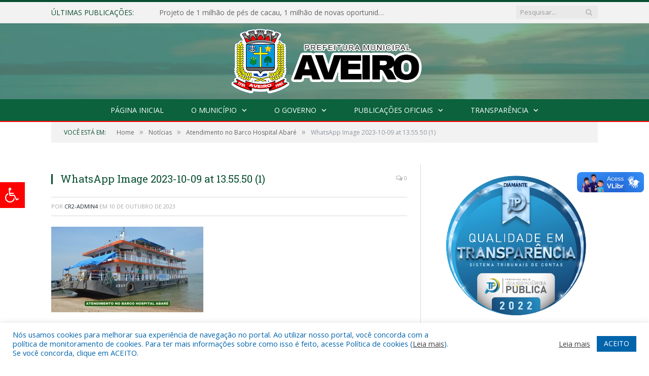

--- FILE ---
content_type: text/css
request_url: https://aveiro.pa.gov.br/wp-content/plugins/page-list/css/page-list.css?ver=5.7
body_size: 511
content:
/*
Page-list plugin
https://wordpress.org/plugins/page-list/
*/

/* default styles for [pagelist], [subpages], [siblings] */
.page-list .current_page_item > a {
	font-weight: bold; /* hilite active item */
}

/* default styles for [pagelist_ext] */
.page-list-ext {
	clear: both;
}
/* clearfix-hack */
.page-list-ext {
	*zoom: 1;
}
.page-list-ext:before, .page-list-ext:after {
	display: table;
	line-height: 0;
	content: "";
}
.page-list-ext:after {
	clear: both;
}
.page-list-ext .page-list-ext-item {
	clear: both;
	margin: 10px 0 30px 0;
	-webkit-column-break-inside: avoid;
	page-break-inside: avoid;
	break-inside: avoid;
}
.page-list-ext .page-list-ext-image {
	float: left;
	display: inline;
	margin: 5px 15px 15px 0;
}
.page-list-ext .page-list-ext-title {
	clear: none;
}

.page-list-cols-2,
.page-list-cols-3,
.page-list-cols-4,
.page-list-cols-5 {
	column-gap: 30px;
}
.page-list-cols-2 {
	column-count: 2;
}
.page-list-cols-3 {
	column-count: 3;
}
.page-list-cols-4 {
	column-count: 4;
}
.page-list-cols-5 {
	column-count: 5;
}

/* Extra small devices (phones, less than 768px) */
@media (max-width: 767px) { /* Responsive columns */
	.page-list-cols-2,
	.page-list-cols-3,
	.page-list-cols-4,
	.page-list-cols-5 {
		column-count: 1;
	}
}

--- FILE ---
content_type: text/css; charset: utf-8;charset=UTF-8
request_url: https://aveiro.pa.gov.br/?bunyad_custom_css=1&ver=6.8.3
body_size: 1519
content:
::selection { background: #094e31; }

::-moz-selection { background: #094e31; }

.top-bar, .post-content .modern-quote, .mobile-head { border-top-color: #094e31; }

.trending-ticker .heading, .breadcrumbs .location, .gallery-title, .related-posts .section-head, 
.post-content a, .comments-list .bypostauthor .comment-author a, .error-page 
.text-404, .main-color, .section-head.prominent, .block.posts .fa-angle-right, a.bbp-author-name, .main-stars span:before,
.main-stars, .recentcomments .url, .nav-light .menu > li:hover > a, .nav-light .menu > .current-menu-item > a, 
.nav-light .menu > .current-menu-parent > a, .nav-light-search .active .search-icon, .nav-light-search .search-icon:hover,
.nav-light .menu li li:hover > a, .nav-light .menu li li.current-menu-item > a, .nav-light .mega-menu .sub-nav li:hover > a, 
.nav-light .menu .sub-nav li.current-menu-item > a { color: #094e31; }

.navigation .menu > li:hover > a, .navigation .menu >.current-menu-item > a, .navigation .menu > .current-menu-parent > a,
.navigation .menu > .current-menu-ancestor > a, .tabbed .tabs-list .active a, .nav-search .search-icon:hover, 
.nav-search .active .search-icon, .comment-content .reply, .sc-tabs .active a { border-bottom-color: #094e31; }

.main-featured .cat, .main-featured .pages .flex-active, .rate-number .progress, .highlights .rate-number .progress, 
.main-pagination .current, .main-pagination a:hover, .cat-title, .sc-button-default:hover, .drop-caps, .review-box .bar,
.review-box .overall, .post .read-more a, .button, .post-pagination > span { background: #094e31; }

.post-content .wpcf7-not-valid-tip, .main-heading, .review-box .heading, .post-header .post-title:before, 
.highlights h2:before, div.bbp-template-notice, div.indicator-hint, div.bbp-template-notice.info, 
.modal-header .modal-title, .entry-title, .page-title { border-left-color: #094e31; }

@media only screen and (max-width: 799px) { .navigation .mobile .fa { background: #094e31; } }

.navigation { background-color: #0b623d;; }

@media only screen and (max-width: 799px) { .navigation .menu > li:hover > a, .navigation .menu > .current-menu-item > a, 
.navigation .menu > .current-menu-parent > a { background-color: #0b623d;; } }

.navigation.sticky { background: rgb(11,98,61); background: rgba(11,98,61, 0.9);; }

.navigation .mega-menu, .navigation .menu ul { background-color: #0e7b4c;; }

@media only screen and (max-width: 799px) { .navigation .mega-menu.links > li:hover { background-color: #0e7b4c;; } }

.navigation .menu > li:hover, .navigation .menu li li:hover, .navigation .menu li li.current-menu-item,
.navigation .mega-menu .sub-nav li:hover, .navigation .menu .sub-nav li.current-menu-item { background-color: #ff0000;; }

@media only screen and (max-width: 799px) { .navigation .menu > li:hover > a, .navigation .menu > .current-menu-item > a, 
.navigation .menu > .current-menu-parent > a, .navigation .mega-menu.links > li:hover,
.navigation .menu > .current-menu-ancestor > a, .navigation .menu li.active { background-color: #ff0000;; } }

.post-content a:hover { color: #ff0000; }

.main .sidebar .widgettitle, .tabbed .tabs-list { background-color: #094e31;; }

.main-footer { background-color: #094e31; background-image: none;; }

.lower-foot { background-color: #ff0000; }

.lower-foot { color: #ffffff; }

.post-content a { color: #094e31; }

.navigation a, .mega-menu .heading, .mega-menu .featured h2 a { color: #ffffff;; }

.main .sidebar .widgettitle, .tabbed .tabs-list a { color: #ffffff; }

.main-footer .widgettitle { color: #ffffff; }

.main-footer, .main-footer .widget { color: #ffffff; }

.main-footer .widget a { color: #ffffff; }

.lower-foot a { color: #ffffff; }

.main-featured { background-color: #094e31; background-image: none;; }

.post-content { color: #094e31; }

.navigation { border-color: #ff0000;; }

.navigation .menu > li li a, .navigation .mega-menu.links > li > a, .navigation .mega-menu.links > li li a,
.mega-menu .posts-list .content, .navigation .mega-menu .sub-nav li a { border-color: #119a5f;; }

@media only screen and (max-width: 799px) { .navigation .menu li a { border-color: #119a5f;; } }

.mega-menu .heading, .navigation .mega-menu.links > li > a { border-color: #008ED6;; }

.navigation .mega-menu .sub-nav { background: #0064AB;; }

.post-content { font-size: 14px;  }
.highlights .excerpt, .listing-alt .content .excerpt { font-size: 14px;  }
.post-content h1 { font-size: 30px;; }

.post .post-content > p:first-child { font-size: inherit; color: inherit;; }

body, body.boxed { background-color: #ffffff;; }

h1, h2, h3, h4, h5, h6 { color: #094e31; }

.post-content h1, .post-content h2, .post-content h3, .post-content h4, .post-content h5, .post-content h6 { color: #094e31; }

.main-head { background-image: url(https://aveiro.pa.gov.br/wp-content/uploads/2022/02/Sem-Titulo-3.png);;background-repeat: no-repeat; }

.main-featured { background-image: url(https://aveiro.pa.gov.br/wp-content/uploads/2022/02/feature.png);;background-repeat: no-repeat; background-attachment: fixed; background-position: center center; -webkit-background-size: cover; -moz-background-size: cover;-o-background-size: cover; background-size: cover; }


.cat-1, .cat-title.cat-1 { background: #ff0000; }
.cat-text-1, .section-head.cat-text-1 { color: #ff0000; }

.navigation .menu > .menu-cat-1:hover > a, .navigation .menu > .menu-cat-1.current-menu-item > a, .navigation .menu > .menu-cat-1.current-menu-parent > a {
	border-bottom-color: #ff0000;
}


.main-footer .widgettitle {
    font: bold 14px/35px "Open Sans", Arial, sans-serif;
    border-bottom: 2px solid #ff0000;
    text-transform: uppercase;
    margin-bottom: 28px;
}

.post-content li {
    margin-bottom: 10px;
}
.main-heading, .page-title, .entry-title {
    font: 26px "Open Sans", Arial, sans-serif;
}
